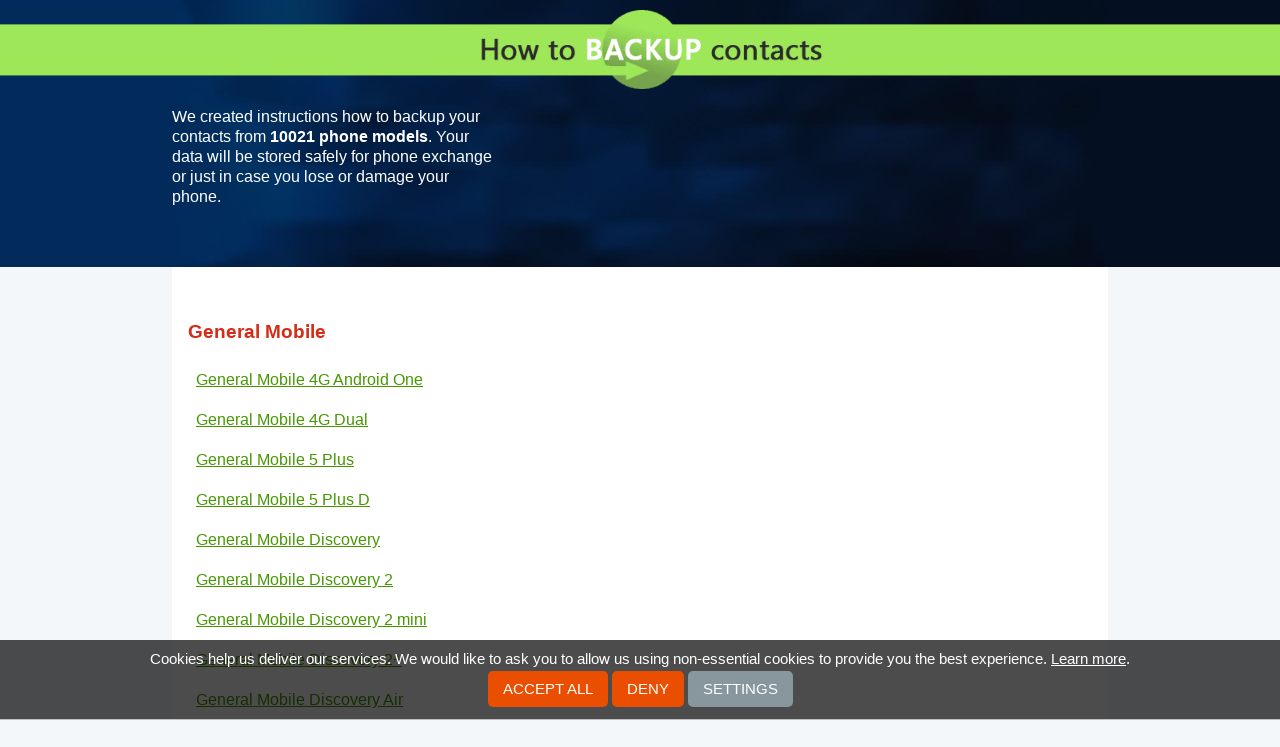

--- FILE ---
content_type: text/html;charset=utf-8
request_url: https://www.howtobackupcontacts.com/manufacturer/General%20Mobile
body_size: 1880
content:
<!DOCTYPE html>
<html lang="en" data-lang="en">
<head>
    <meta charset="utf-8" />
    <title>General Mobile</title>
    <meta property="og:url" content="https://www.howtobackupcontacts.com/manufacturer/General Mobile" />
    <meta property="og:title" content="Guide general mobile" />
    <meta property="og:description" content="Read instructions general mobile or save data from various other mobile devices for free to keep them safe for phone exchange or just in case of loss or damage." />
    <meta property="og:image" content="https://www.howtobackupcontacts.com/static/images/ogimage.png" />
    <meta property="og:type" content="article" />
    <meta property="og:site_name" content="howtobackupcontacts.com" />
    <meta name="twitter:card" content="summary" />
    <meta name="twitter:title" content="Guide general mobile" />
    <meta name="twitter:description" content="Read instructions general mobile or save data from various other mobile devices for free to keep them safe for phone exchange or just in case of loss or damage."/>
    <meta name="twitter:image" content="https://www.howtobackupcontacts.com/static/images/favicon-96x96.png" />
    <meta name="viewport" content="initial-scale=1.0, user-scalable=yes">
    <meta name="author" content="howtobackupcontacts.com">
    <meta name="description" content="Read instructions general mobile or save data from various other mobile devices for free to keep them safe for phone exchange or just in case of loss or damage." />
    <meta name="keywords" content="iphone, android, nokia, samsung, phone, contacts backup, cloud, windows">
    <link rel="canonical" href="https://www.howtobackupcontacts.com/manufacturer/General Mobile">
    <link href="/static/css/application.css?t=20260114T131442" rel="stylesheet" media="screen">
    <link href="/static/css/cookie-bar.css?t=20260114T131442" rel="stylesheet" media="screen">
    <link rel="apple-touch-icon" sizes="57x57" href="/static/images/apple-touch-icon-57x57.png">
    <link rel="apple-touch-icon" sizes="114x114" href="/static/images/apple-touch-icon-114x114.png">
    <link rel="apple-touch-icon" sizes="72x72" href="/static/images/apple-touch-icon-72x72.png">
    <link rel="apple-touch-icon" sizes="144x144" href="/static/images/apple-touch-icon-144x144.png">
    <link rel="apple-touch-icon" sizes="60x60" href="/static/images/apple-touch-icon-60x60.png">
    <link rel="apple-touch-icon" sizes="120x120" href="/static/images/apple-touch-icon-120x120.png">
    <link rel="apple-touch-icon" sizes="76x76" href="/static/images/apple-touch-icon-76x76.png">
    <link rel="apple-touch-icon" sizes="152x152" href="/static/images/apple-touch-icon-152x152.png">
    <link rel="shortcut icon" type="image/png" href="/static/images/favicon-160x160.png" sizes="160x160">
    <link rel="shortcut icon" type="image/png" href="/static/images/favicon-96x96.png" sizes="96x96">
    <link rel="shortcut icon" type="image/png" href="/static/images/favicon-16x16.png" sizes="16x16">
    <link rel="shortcut icon" type="image/png" href="/static/images/favicon-32x32.png" sizes="32x32">
    <meta name="msapplication-TileColor" content="#2b5797">
    <meta name="msapplication-TileImage" content="/mstile-144x144.png">
    

<script type="text/javascript">
  var _gaq = _gaq || [];
</script>
<script type="text/javascript">
function enableAnalytics(){
    console.debug("Analytics disabled by server config");
}
</script>
<script type="text/javascript" src="/static/js/cookie-bar.js"></script>
<script type="text/javascript" >
    _CookieBar.cookieArticle = 'https://www.phonecopy.com/pages/cookies_policy';
    _CookieBar.onStatisticsEnabled = function(){
        enableAnalytics();
    }
</script>
</head>


<body class="">
<div class="header-wrap ">
    <div class="logo">
        <a href="/">
        <img src="/static/images/logo.png" alt="homepage">
        </a>
    </div>
    <div class="header-left"></div>
    <div class="header-right"></div>
    <div class="header" role="navigation">
        <img src="/static/images/background.jpg" alt="header">
    </div>
        <div class="motto-wrap">
            <div class="motto">
            <div>We created instructions how to backup your contacts from <b>10021 phone models</b>. Your data will be stored safely for phone exchange or just in case you lose or damage your phone.</div>
            </div>
        </div>
</div>

<div class="main">
<div class="content-wrap" id="content" role="main">
    <div id="message">
        
    </div>
<div class="content" id="list">
<h1>General Mobile</h1>
<ul>
	<li><a href="/general_mobile_4g_android_one">General Mobile 4G Android One</a></li>
	<li><a href="/general_mobile_4g_dual">General Mobile 4G Dual</a></li>
	<li><a href="/general_mobile_5_plus">General Mobile 5 Plus</a></li>
	<li><a href="/general_mobile_5_plus_d">General Mobile 5 Plus D</a></li>
	<li><a href="/general_mobile_discovery">General Mobile Discovery</a></li>
	<li><a href="/general_mobile_discovery_2">General Mobile Discovery 2</a></li>
	<li><a href="/general_mobile_discovery_2_mini">General Mobile Discovery 2 mini</a></li>
	<li><a href="/general_mobile_discovery_2%2B">General Mobile Discovery 2+</a></li>
	<li><a href="/general_mobile_discovery_air">General Mobile Discovery Air</a></li>
	<li><a href="/general_mobile_gm_8_d">General Mobile GM 8 D</a></li>
	<li><a href="/general_mobile_planet">General Mobile Planet</a></li>
</ul>
</div>
</div>
</div>

<div class="footer-wrap">
    <div class="quicklinks" role="navigation">
        <div class="footer"><ul>
            <li><a href="/iphone#guideline">backup contacts from iPhone</a></li>
            <li><a href="/android#guideline">backup contacts from Android</a></li>
            <li><a href="/kaios#guideline">backup contacts from KaiOS</a></li>
            <li><a href="/windows#guideline">backup contacts from Windows</a></li>
            <li><a href="/nokia_8110_4g#guideline">backup contacts from Nokia 8110 4G</a></li>
            <li><a href="/nokia_2720_flip#guideline">backup contacts from Nokia 2720 Flip</a></li>
            <li><a href="/blackberry_10#guideline">synchronize contacts from blackberry 10</a></li>
            <li><a href="/nokia_series_40#guideline">backup contacts from Nokia Series 40</a></li>
            <li><a href="/nokia_n8-00#guideline">backup contacts from nokia n8 00 with nokia belle</a></li>
            <li><a href="/samsung_wave_ii_%28gt-s8530%29#guideline">backup contacts from samsung wave ii</a></li>
            <li><a href="/nokia_asha_305#guideline">backup contacts from nokia asha 305</a></li>
        </ul></div>
    </div>
    <div class="site-info" role="contentinfo">
        <div class="sitemap">supported<a href="/manufacturer#list">manufacturers</a>and<a href="/os#list">phone OS</a></div>
        <div class="rights">&copy; 2011 - 2026 All rights reserved howtobackupcontacts.com <a href="#" onclick="_CookieBar.show(); return false;">Cookie settings</a></div>
    </div>
</div>
<div id="acContainer-manufacturer"></div>
<div id="acContainer-model"></div>

    <script type="text/javascript" src="/static/aggregated/base.js?t=20260114T131442"></script>

<script type="text/javascript">
    YAHOO.namespace('pc.config').staticHash = '20260114T131442';
</script>
</body>
</html>
